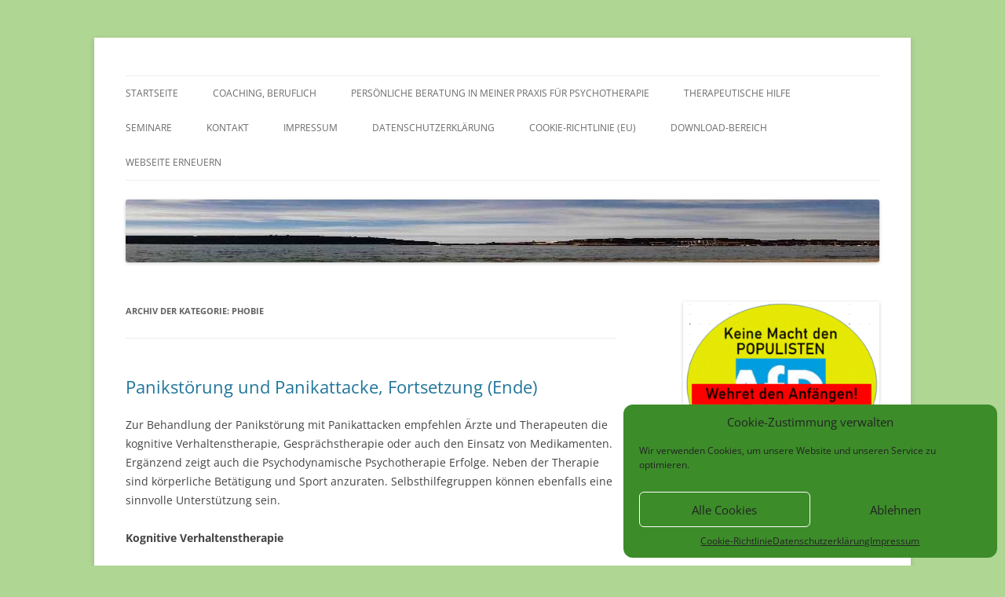

--- FILE ---
content_type: text/html; charset=UTF-8
request_url: http://blog.hphippler.de/category/phobie/
body_size: 84142
content:
<!DOCTYPE html>
<!--[if IE 7]>
<html class="ie ie7" lang="de">
<![endif]-->
<!--[if IE 8]>
<html class="ie ie8" lang="de">
<![endif]-->
<!--[if !(IE 7) & !(IE 8)]><!-->
<html lang="de">
<!--<![endif]-->
<head>
<meta charset="UTF-8" />
<meta name="viewport" content="width=device-width" />
<title>Phobie | Leben ohne Burnout</title>
<link rel="profile" href="http://gmpg.org/xfn/11" />
<link rel="pingback" href="http://blog.hphippler.de/xmlrpc.php" />
<!--[if lt IE 9]>
<script src="http://blog.hphippler.de/wp-content/themes/twentytwelve/js/html5.js" type="text/javascript"></script>
<![endif]-->
<meta name='robots' content='max-image-preview:large' />


<link rel="alternate" type="application/rss+xml" title="Leben ohne Burnout &raquo; Feed" href="http://blog.hphippler.de/feed/" />
<link rel="alternate" type="application/rss+xml" title="Leben ohne Burnout &raquo; Kommentar-Feed" href="http://blog.hphippler.de/comments/feed/" />
<link rel="alternate" type="application/rss+xml" title="Leben ohne Burnout &raquo; Phobie Kategorie-Feed" href="http://blog.hphippler.de/category/phobie/feed/" />
<style id='wp-img-auto-sizes-contain-inline-css' type='text/css'>
img:is([sizes=auto i],[sizes^="auto," i]){contain-intrinsic-size:3000px 1500px}
/*# sourceURL=wp-img-auto-sizes-contain-inline-css */
</style>
<link rel='stylesheet' id='wp-block-library-css' href='http://blog.hphippler.de/wp-includes/css/dist/block-library/style.min.css?ver=6.9' type='text/css' media='all' />
<style id='wp-block-gallery-inline-css' type='text/css'>
.blocks-gallery-grid:not(.has-nested-images),.wp-block-gallery:not(.has-nested-images){display:flex;flex-wrap:wrap;list-style-type:none;margin:0;padding:0}.blocks-gallery-grid:not(.has-nested-images) .blocks-gallery-image,.blocks-gallery-grid:not(.has-nested-images) .blocks-gallery-item,.wp-block-gallery:not(.has-nested-images) .blocks-gallery-image,.wp-block-gallery:not(.has-nested-images) .blocks-gallery-item{display:flex;flex-direction:column;flex-grow:1;justify-content:center;margin:0 1em 1em 0;position:relative;width:calc(50% - 1em)}.blocks-gallery-grid:not(.has-nested-images) .blocks-gallery-image:nth-of-type(2n),.blocks-gallery-grid:not(.has-nested-images) .blocks-gallery-item:nth-of-type(2n),.wp-block-gallery:not(.has-nested-images) .blocks-gallery-image:nth-of-type(2n),.wp-block-gallery:not(.has-nested-images) .blocks-gallery-item:nth-of-type(2n){margin-right:0}.blocks-gallery-grid:not(.has-nested-images) .blocks-gallery-image figure,.blocks-gallery-grid:not(.has-nested-images) .blocks-gallery-item figure,.wp-block-gallery:not(.has-nested-images) .blocks-gallery-image figure,.wp-block-gallery:not(.has-nested-images) .blocks-gallery-item figure{align-items:flex-end;display:flex;height:100%;justify-content:flex-start;margin:0}.blocks-gallery-grid:not(.has-nested-images) .blocks-gallery-image img,.blocks-gallery-grid:not(.has-nested-images) .blocks-gallery-item img,.wp-block-gallery:not(.has-nested-images) .blocks-gallery-image img,.wp-block-gallery:not(.has-nested-images) .blocks-gallery-item img{display:block;height:auto;max-width:100%;width:auto}.blocks-gallery-grid:not(.has-nested-images) .blocks-gallery-image figcaption,.blocks-gallery-grid:not(.has-nested-images) .blocks-gallery-item figcaption,.wp-block-gallery:not(.has-nested-images) .blocks-gallery-image figcaption,.wp-block-gallery:not(.has-nested-images) .blocks-gallery-item figcaption{background:linear-gradient(0deg,#000000b3,#0000004d 70%,#0000);bottom:0;box-sizing:border-box;color:#fff;font-size:.8em;margin:0;max-height:100%;overflow:auto;padding:3em .77em .7em;position:absolute;text-align:center;width:100%;z-index:2}.blocks-gallery-grid:not(.has-nested-images) .blocks-gallery-image figcaption img,.blocks-gallery-grid:not(.has-nested-images) .blocks-gallery-item figcaption img,.wp-block-gallery:not(.has-nested-images) .blocks-gallery-image figcaption img,.wp-block-gallery:not(.has-nested-images) .blocks-gallery-item figcaption img{display:inline}.blocks-gallery-grid:not(.has-nested-images) figcaption,.wp-block-gallery:not(.has-nested-images) figcaption{flex-grow:1}.blocks-gallery-grid:not(.has-nested-images).is-cropped .blocks-gallery-image a,.blocks-gallery-grid:not(.has-nested-images).is-cropped .blocks-gallery-image img,.blocks-gallery-grid:not(.has-nested-images).is-cropped .blocks-gallery-item a,.blocks-gallery-grid:not(.has-nested-images).is-cropped .blocks-gallery-item img,.wp-block-gallery:not(.has-nested-images).is-cropped .blocks-gallery-image a,.wp-block-gallery:not(.has-nested-images).is-cropped .blocks-gallery-image img,.wp-block-gallery:not(.has-nested-images).is-cropped .blocks-gallery-item a,.wp-block-gallery:not(.has-nested-images).is-cropped .blocks-gallery-item img{flex:1;height:100%;object-fit:cover;width:100%}.blocks-gallery-grid:not(.has-nested-images).columns-1 .blocks-gallery-image,.blocks-gallery-grid:not(.has-nested-images).columns-1 .blocks-gallery-item,.wp-block-gallery:not(.has-nested-images).columns-1 .blocks-gallery-image,.wp-block-gallery:not(.has-nested-images).columns-1 .blocks-gallery-item{margin-right:0;width:100%}@media (min-width:600px){.blocks-gallery-grid:not(.has-nested-images).columns-3 .blocks-gallery-image,.blocks-gallery-grid:not(.has-nested-images).columns-3 .blocks-gallery-item,.wp-block-gallery:not(.has-nested-images).columns-3 .blocks-gallery-image,.wp-block-gallery:not(.has-nested-images).columns-3 .blocks-gallery-item{margin-right:1em;width:calc(33.33333% - .66667em)}.blocks-gallery-grid:not(.has-nested-images).columns-4 .blocks-gallery-image,.blocks-gallery-grid:not(.has-nested-images).columns-4 .blocks-gallery-item,.wp-block-gallery:not(.has-nested-images).columns-4 .blocks-gallery-image,.wp-block-gallery:not(.has-nested-images).columns-4 .blocks-gallery-item{margin-right:1em;width:calc(25% - .75em)}.blocks-gallery-grid:not(.has-nested-images).columns-5 .blocks-gallery-image,.blocks-gallery-grid:not(.has-nested-images).columns-5 .blocks-gallery-item,.wp-block-gallery:not(.has-nested-images).columns-5 .blocks-gallery-image,.wp-block-gallery:not(.has-nested-images).columns-5 .blocks-gallery-item{margin-right:1em;width:calc(20% - .8em)}.blocks-gallery-grid:not(.has-nested-images).columns-6 .blocks-gallery-image,.blocks-gallery-grid:not(.has-nested-images).columns-6 .blocks-gallery-item,.wp-block-gallery:not(.has-nested-images).columns-6 .blocks-gallery-image,.wp-block-gallery:not(.has-nested-images).columns-6 .blocks-gallery-item{margin-right:1em;width:calc(16.66667% - .83333em)}.blocks-gallery-grid:not(.has-nested-images).columns-7 .blocks-gallery-image,.blocks-gallery-grid:not(.has-nested-images).columns-7 .blocks-gallery-item,.wp-block-gallery:not(.has-nested-images).columns-7 .blocks-gallery-image,.wp-block-gallery:not(.has-nested-images).columns-7 .blocks-gallery-item{margin-right:1em;width:calc(14.28571% - .85714em)}.blocks-gallery-grid:not(.has-nested-images).columns-8 .blocks-gallery-image,.blocks-gallery-grid:not(.has-nested-images).columns-8 .blocks-gallery-item,.wp-block-gallery:not(.has-nested-images).columns-8 .blocks-gallery-image,.wp-block-gallery:not(.has-nested-images).columns-8 .blocks-gallery-item{margin-right:1em;width:calc(12.5% - .875em)}.blocks-gallery-grid:not(.has-nested-images).columns-1 .blocks-gallery-image:nth-of-type(1n),.blocks-gallery-grid:not(.has-nested-images).columns-1 .blocks-gallery-item:nth-of-type(1n),.blocks-gallery-grid:not(.has-nested-images).columns-2 .blocks-gallery-image:nth-of-type(2n),.blocks-gallery-grid:not(.has-nested-images).columns-2 .blocks-gallery-item:nth-of-type(2n),.blocks-gallery-grid:not(.has-nested-images).columns-3 .blocks-gallery-image:nth-of-type(3n),.blocks-gallery-grid:not(.has-nested-images).columns-3 .blocks-gallery-item:nth-of-type(3n),.blocks-gallery-grid:not(.has-nested-images).columns-4 .blocks-gallery-image:nth-of-type(4n),.blocks-gallery-grid:not(.has-nested-images).columns-4 .blocks-gallery-item:nth-of-type(4n),.blocks-gallery-grid:not(.has-nested-images).columns-5 .blocks-gallery-image:nth-of-type(5n),.blocks-gallery-grid:not(.has-nested-images).columns-5 .blocks-gallery-item:nth-of-type(5n),.blocks-gallery-grid:not(.has-nested-images).columns-6 .blocks-gallery-image:nth-of-type(6n),.blocks-gallery-grid:not(.has-nested-images).columns-6 .blocks-gallery-item:nth-of-type(6n),.blocks-gallery-grid:not(.has-nested-images).columns-7 .blocks-gallery-image:nth-of-type(7n),.blocks-gallery-grid:not(.has-nested-images).columns-7 .blocks-gallery-item:nth-of-type(7n),.blocks-gallery-grid:not(.has-nested-images).columns-8 .blocks-gallery-image:nth-of-type(8n),.blocks-gallery-grid:not(.has-nested-images).columns-8 .blocks-gallery-item:nth-of-type(8n),.wp-block-gallery:not(.has-nested-images).columns-1 .blocks-gallery-image:nth-of-type(1n),.wp-block-gallery:not(.has-nested-images).columns-1 .blocks-gallery-item:nth-of-type(1n),.wp-block-gallery:not(.has-nested-images).columns-2 .blocks-gallery-image:nth-of-type(2n),.wp-block-gallery:not(.has-nested-images).columns-2 .blocks-gallery-item:nth-of-type(2n),.wp-block-gallery:not(.has-nested-images).columns-3 .blocks-gallery-image:nth-of-type(3n),.wp-block-gallery:not(.has-nested-images).columns-3 .blocks-gallery-item:nth-of-type(3n),.wp-block-gallery:not(.has-nested-images).columns-4 .blocks-gallery-image:nth-of-type(4n),.wp-block-gallery:not(.has-nested-images).columns-4 .blocks-gallery-item:nth-of-type(4n),.wp-block-gallery:not(.has-nested-images).columns-5 .blocks-gallery-image:nth-of-type(5n),.wp-block-gallery:not(.has-nested-images).columns-5 .blocks-gallery-item:nth-of-type(5n),.wp-block-gallery:not(.has-nested-images).columns-6 .blocks-gallery-image:nth-of-type(6n),.wp-block-gallery:not(.has-nested-images).columns-6 .blocks-gallery-item:nth-of-type(6n),.wp-block-gallery:not(.has-nested-images).columns-7 .blocks-gallery-image:nth-of-type(7n),.wp-block-gallery:not(.has-nested-images).columns-7 .blocks-gallery-item:nth-of-type(7n),.wp-block-gallery:not(.has-nested-images).columns-8 .blocks-gallery-image:nth-of-type(8n),.wp-block-gallery:not(.has-nested-images).columns-8 .blocks-gallery-item:nth-of-type(8n){margin-right:0}}.blocks-gallery-grid:not(.has-nested-images) .blocks-gallery-image:last-child,.blocks-gallery-grid:not(.has-nested-images) .blocks-gallery-item:last-child,.wp-block-gallery:not(.has-nested-images) .blocks-gallery-image:last-child,.wp-block-gallery:not(.has-nested-images) .blocks-gallery-item:last-child{margin-right:0}.blocks-gallery-grid:not(.has-nested-images).alignleft,.blocks-gallery-grid:not(.has-nested-images).alignright,.wp-block-gallery:not(.has-nested-images).alignleft,.wp-block-gallery:not(.has-nested-images).alignright{max-width:420px;width:100%}.blocks-gallery-grid:not(.has-nested-images).aligncenter .blocks-gallery-item figure,.wp-block-gallery:not(.has-nested-images).aligncenter .blocks-gallery-item figure{justify-content:center}.wp-block-gallery:not(.is-cropped) .blocks-gallery-item{align-self:flex-start}figure.wp-block-gallery.has-nested-images{align-items:normal}.wp-block-gallery.has-nested-images figure.wp-block-image:not(#individual-image){margin:0;width:calc(50% - var(--wp--style--unstable-gallery-gap, 16px)/2)}.wp-block-gallery.has-nested-images figure.wp-block-image{box-sizing:border-box;display:flex;flex-direction:column;flex-grow:1;justify-content:center;max-width:100%;position:relative}.wp-block-gallery.has-nested-images figure.wp-block-image>a,.wp-block-gallery.has-nested-images figure.wp-block-image>div{flex-direction:column;flex-grow:1;margin:0}.wp-block-gallery.has-nested-images figure.wp-block-image img{display:block;height:auto;max-width:100%!important;width:auto}.wp-block-gallery.has-nested-images figure.wp-block-image figcaption,.wp-block-gallery.has-nested-images figure.wp-block-image:has(figcaption):before{bottom:0;left:0;max-height:100%;position:absolute;right:0}.wp-block-gallery.has-nested-images figure.wp-block-image:has(figcaption):before{backdrop-filter:blur(3px);content:"";height:100%;-webkit-mask-image:linear-gradient(0deg,#000 20%,#0000);mask-image:linear-gradient(0deg,#000 20%,#0000);max-height:40%;pointer-events:none}.wp-block-gallery.has-nested-images figure.wp-block-image figcaption{box-sizing:border-box;color:#fff;font-size:13px;margin:0;overflow:auto;padding:1em;text-align:center;text-shadow:0 0 1.5px #000}.wp-block-gallery.has-nested-images figure.wp-block-image figcaption::-webkit-scrollbar{height:12px;width:12px}.wp-block-gallery.has-nested-images figure.wp-block-image figcaption::-webkit-scrollbar-track{background-color:initial}.wp-block-gallery.has-nested-images figure.wp-block-image figcaption::-webkit-scrollbar-thumb{background-clip:padding-box;background-color:initial;border:3px solid #0000;border-radius:8px}.wp-block-gallery.has-nested-images figure.wp-block-image figcaption:focus-within::-webkit-scrollbar-thumb,.wp-block-gallery.has-nested-images figure.wp-block-image figcaption:focus::-webkit-scrollbar-thumb,.wp-block-gallery.has-nested-images figure.wp-block-image figcaption:hover::-webkit-scrollbar-thumb{background-color:#fffc}.wp-block-gallery.has-nested-images figure.wp-block-image figcaption{scrollbar-color:#0000 #0000;scrollbar-gutter:stable both-edges;scrollbar-width:thin}.wp-block-gallery.has-nested-images figure.wp-block-image figcaption:focus,.wp-block-gallery.has-nested-images figure.wp-block-image figcaption:focus-within,.wp-block-gallery.has-nested-images figure.wp-block-image figcaption:hover{scrollbar-color:#fffc #0000}.wp-block-gallery.has-nested-images figure.wp-block-image figcaption{will-change:transform}@media (hover:none){.wp-block-gallery.has-nested-images figure.wp-block-image figcaption{scrollbar-color:#fffc #0000}}.wp-block-gallery.has-nested-images figure.wp-block-image figcaption{background:linear-gradient(0deg,#0006,#0000)}.wp-block-gallery.has-nested-images figure.wp-block-image figcaption img{display:inline}.wp-block-gallery.has-nested-images figure.wp-block-image figcaption a{color:inherit}.wp-block-gallery.has-nested-images figure.wp-block-image.has-custom-border img{box-sizing:border-box}.wp-block-gallery.has-nested-images figure.wp-block-image.has-custom-border>a,.wp-block-gallery.has-nested-images figure.wp-block-image.has-custom-border>div,.wp-block-gallery.has-nested-images figure.wp-block-image.is-style-rounded>a,.wp-block-gallery.has-nested-images figure.wp-block-image.is-style-rounded>div{flex:1 1 auto}.wp-block-gallery.has-nested-images figure.wp-block-image.has-custom-border figcaption,.wp-block-gallery.has-nested-images figure.wp-block-image.is-style-rounded figcaption{background:none;color:inherit;flex:initial;margin:0;padding:10px 10px 9px;position:relative;text-shadow:none}.wp-block-gallery.has-nested-images figure.wp-block-image.has-custom-border:before,.wp-block-gallery.has-nested-images figure.wp-block-image.is-style-rounded:before{content:none}.wp-block-gallery.has-nested-images figcaption{flex-basis:100%;flex-grow:1;text-align:center}.wp-block-gallery.has-nested-images:not(.is-cropped) figure.wp-block-image:not(#individual-image){margin-bottom:auto;margin-top:0}.wp-block-gallery.has-nested-images.is-cropped figure.wp-block-image:not(#individual-image){align-self:inherit}.wp-block-gallery.has-nested-images.is-cropped figure.wp-block-image:not(#individual-image)>a,.wp-block-gallery.has-nested-images.is-cropped figure.wp-block-image:not(#individual-image)>div:not(.components-drop-zone){display:flex}.wp-block-gallery.has-nested-images.is-cropped figure.wp-block-image:not(#individual-image) a,.wp-block-gallery.has-nested-images.is-cropped figure.wp-block-image:not(#individual-image) img{flex:1 0 0%;height:100%;object-fit:cover;width:100%}.wp-block-gallery.has-nested-images.columns-1 figure.wp-block-image:not(#individual-image){width:100%}@media (min-width:600px){.wp-block-gallery.has-nested-images.columns-3 figure.wp-block-image:not(#individual-image){width:calc(33.33333% - var(--wp--style--unstable-gallery-gap, 16px)*.66667)}.wp-block-gallery.has-nested-images.columns-4 figure.wp-block-image:not(#individual-image){width:calc(25% - var(--wp--style--unstable-gallery-gap, 16px)*.75)}.wp-block-gallery.has-nested-images.columns-5 figure.wp-block-image:not(#individual-image){width:calc(20% - var(--wp--style--unstable-gallery-gap, 16px)*.8)}.wp-block-gallery.has-nested-images.columns-6 figure.wp-block-image:not(#individual-image){width:calc(16.66667% - var(--wp--style--unstable-gallery-gap, 16px)*.83333)}.wp-block-gallery.has-nested-images.columns-7 figure.wp-block-image:not(#individual-image){width:calc(14.28571% - var(--wp--style--unstable-gallery-gap, 16px)*.85714)}.wp-block-gallery.has-nested-images.columns-8 figure.wp-block-image:not(#individual-image){width:calc(12.5% - var(--wp--style--unstable-gallery-gap, 16px)*.875)}.wp-block-gallery.has-nested-images.columns-default figure.wp-block-image:not(#individual-image){width:calc(33.33% - var(--wp--style--unstable-gallery-gap, 16px)*.66667)}.wp-block-gallery.has-nested-images.columns-default figure.wp-block-image:not(#individual-image):first-child:nth-last-child(2),.wp-block-gallery.has-nested-images.columns-default figure.wp-block-image:not(#individual-image):first-child:nth-last-child(2)~figure.wp-block-image:not(#individual-image){width:calc(50% - var(--wp--style--unstable-gallery-gap, 16px)*.5)}.wp-block-gallery.has-nested-images.columns-default figure.wp-block-image:not(#individual-image):first-child:last-child{width:100%}}.wp-block-gallery.has-nested-images.alignleft,.wp-block-gallery.has-nested-images.alignright{max-width:420px;width:100%}.wp-block-gallery.has-nested-images.aligncenter{justify-content:center}
/*# sourceURL=http://blog.hphippler.de/wp-includes/blocks/gallery/style.min.css */
</style>
<style id='wp-block-image-inline-css' type='text/css'>
.wp-block-image>a,.wp-block-image>figure>a{display:inline-block}.wp-block-image img{box-sizing:border-box;height:auto;max-width:100%;vertical-align:bottom}@media not (prefers-reduced-motion){.wp-block-image img.hide{visibility:hidden}.wp-block-image img.show{animation:show-content-image .4s}}.wp-block-image[style*=border-radius] img,.wp-block-image[style*=border-radius]>a{border-radius:inherit}.wp-block-image.has-custom-border img{box-sizing:border-box}.wp-block-image.aligncenter{text-align:center}.wp-block-image.alignfull>a,.wp-block-image.alignwide>a{width:100%}.wp-block-image.alignfull img,.wp-block-image.alignwide img{height:auto;width:100%}.wp-block-image .aligncenter,.wp-block-image .alignleft,.wp-block-image .alignright,.wp-block-image.aligncenter,.wp-block-image.alignleft,.wp-block-image.alignright{display:table}.wp-block-image .aligncenter>figcaption,.wp-block-image .alignleft>figcaption,.wp-block-image .alignright>figcaption,.wp-block-image.aligncenter>figcaption,.wp-block-image.alignleft>figcaption,.wp-block-image.alignright>figcaption{caption-side:bottom;display:table-caption}.wp-block-image .alignleft{float:left;margin:.5em 1em .5em 0}.wp-block-image .alignright{float:right;margin:.5em 0 .5em 1em}.wp-block-image .aligncenter{margin-left:auto;margin-right:auto}.wp-block-image :where(figcaption){margin-bottom:1em;margin-top:.5em}.wp-block-image.is-style-circle-mask img{border-radius:9999px}@supports ((-webkit-mask-image:none) or (mask-image:none)) or (-webkit-mask-image:none){.wp-block-image.is-style-circle-mask img{border-radius:0;-webkit-mask-image:url('data:image/svg+xml;utf8,<svg viewBox="0 0 100 100" xmlns="http://www.w3.org/2000/svg"><circle cx="50" cy="50" r="50"/></svg>');mask-image:url('data:image/svg+xml;utf8,<svg viewBox="0 0 100 100" xmlns="http://www.w3.org/2000/svg"><circle cx="50" cy="50" r="50"/></svg>');mask-mode:alpha;-webkit-mask-position:center;mask-position:center;-webkit-mask-repeat:no-repeat;mask-repeat:no-repeat;-webkit-mask-size:contain;mask-size:contain}}:root :where(.wp-block-image.is-style-rounded img,.wp-block-image .is-style-rounded img){border-radius:9999px}.wp-block-image figure{margin:0}.wp-lightbox-container{display:flex;flex-direction:column;position:relative}.wp-lightbox-container img{cursor:zoom-in}.wp-lightbox-container img:hover+button{opacity:1}.wp-lightbox-container button{align-items:center;backdrop-filter:blur(16px) saturate(180%);background-color:#5a5a5a40;border:none;border-radius:4px;cursor:zoom-in;display:flex;height:20px;justify-content:center;opacity:0;padding:0;position:absolute;right:16px;text-align:center;top:16px;width:20px;z-index:100}@media not (prefers-reduced-motion){.wp-lightbox-container button{transition:opacity .2s ease}}.wp-lightbox-container button:focus-visible{outline:3px auto #5a5a5a40;outline:3px auto -webkit-focus-ring-color;outline-offset:3px}.wp-lightbox-container button:hover{cursor:pointer;opacity:1}.wp-lightbox-container button:focus{opacity:1}.wp-lightbox-container button:focus,.wp-lightbox-container button:hover,.wp-lightbox-container button:not(:hover):not(:active):not(.has-background){background-color:#5a5a5a40;border:none}.wp-lightbox-overlay{box-sizing:border-box;cursor:zoom-out;height:100vh;left:0;overflow:hidden;position:fixed;top:0;visibility:hidden;width:100%;z-index:100000}.wp-lightbox-overlay .close-button{align-items:center;cursor:pointer;display:flex;justify-content:center;min-height:40px;min-width:40px;padding:0;position:absolute;right:calc(env(safe-area-inset-right) + 16px);top:calc(env(safe-area-inset-top) + 16px);z-index:5000000}.wp-lightbox-overlay .close-button:focus,.wp-lightbox-overlay .close-button:hover,.wp-lightbox-overlay .close-button:not(:hover):not(:active):not(.has-background){background:none;border:none}.wp-lightbox-overlay .lightbox-image-container{height:var(--wp--lightbox-container-height);left:50%;overflow:hidden;position:absolute;top:50%;transform:translate(-50%,-50%);transform-origin:top left;width:var(--wp--lightbox-container-width);z-index:9999999999}.wp-lightbox-overlay .wp-block-image{align-items:center;box-sizing:border-box;display:flex;height:100%;justify-content:center;margin:0;position:relative;transform-origin:0 0;width:100%;z-index:3000000}.wp-lightbox-overlay .wp-block-image img{height:var(--wp--lightbox-image-height);min-height:var(--wp--lightbox-image-height);min-width:var(--wp--lightbox-image-width);width:var(--wp--lightbox-image-width)}.wp-lightbox-overlay .wp-block-image figcaption{display:none}.wp-lightbox-overlay button{background:none;border:none}.wp-lightbox-overlay .scrim{background-color:#fff;height:100%;opacity:.9;position:absolute;width:100%;z-index:2000000}.wp-lightbox-overlay.active{visibility:visible}@media not (prefers-reduced-motion){.wp-lightbox-overlay.active{animation:turn-on-visibility .25s both}.wp-lightbox-overlay.active img{animation:turn-on-visibility .35s both}.wp-lightbox-overlay.show-closing-animation:not(.active){animation:turn-off-visibility .35s both}.wp-lightbox-overlay.show-closing-animation:not(.active) img{animation:turn-off-visibility .25s both}.wp-lightbox-overlay.zoom.active{animation:none;opacity:1;visibility:visible}.wp-lightbox-overlay.zoom.active .lightbox-image-container{animation:lightbox-zoom-in .4s}.wp-lightbox-overlay.zoom.active .lightbox-image-container img{animation:none}.wp-lightbox-overlay.zoom.active .scrim{animation:turn-on-visibility .4s forwards}.wp-lightbox-overlay.zoom.show-closing-animation:not(.active){animation:none}.wp-lightbox-overlay.zoom.show-closing-animation:not(.active) .lightbox-image-container{animation:lightbox-zoom-out .4s}.wp-lightbox-overlay.zoom.show-closing-animation:not(.active) .lightbox-image-container img{animation:none}.wp-lightbox-overlay.zoom.show-closing-animation:not(.active) .scrim{animation:turn-off-visibility .4s forwards}}@keyframes show-content-image{0%{visibility:hidden}99%{visibility:hidden}to{visibility:visible}}@keyframes turn-on-visibility{0%{opacity:0}to{opacity:1}}@keyframes turn-off-visibility{0%{opacity:1;visibility:visible}99%{opacity:0;visibility:visible}to{opacity:0;visibility:hidden}}@keyframes lightbox-zoom-in{0%{transform:translate(calc((-100vw + var(--wp--lightbox-scrollbar-width))/2 + var(--wp--lightbox-initial-left-position)),calc(-50vh + var(--wp--lightbox-initial-top-position))) scale(var(--wp--lightbox-scale))}to{transform:translate(-50%,-50%) scale(1)}}@keyframes lightbox-zoom-out{0%{transform:translate(-50%,-50%) scale(1);visibility:visible}99%{visibility:visible}to{transform:translate(calc((-100vw + var(--wp--lightbox-scrollbar-width))/2 + var(--wp--lightbox-initial-left-position)),calc(-50vh + var(--wp--lightbox-initial-top-position))) scale(var(--wp--lightbox-scale));visibility:hidden}}
/*# sourceURL=http://blog.hphippler.de/wp-includes/blocks/image/style.min.css */
</style>
<style id='global-styles-inline-css' type='text/css'>
:root{--wp--preset--aspect-ratio--square: 1;--wp--preset--aspect-ratio--4-3: 4/3;--wp--preset--aspect-ratio--3-4: 3/4;--wp--preset--aspect-ratio--3-2: 3/2;--wp--preset--aspect-ratio--2-3: 2/3;--wp--preset--aspect-ratio--16-9: 16/9;--wp--preset--aspect-ratio--9-16: 9/16;--wp--preset--color--black: #000000;--wp--preset--color--cyan-bluish-gray: #abb8c3;--wp--preset--color--white: #ffffff;--wp--preset--color--pale-pink: #f78da7;--wp--preset--color--vivid-red: #cf2e2e;--wp--preset--color--luminous-vivid-orange: #ff6900;--wp--preset--color--luminous-vivid-amber: #fcb900;--wp--preset--color--light-green-cyan: #7bdcb5;--wp--preset--color--vivid-green-cyan: #00d084;--wp--preset--color--pale-cyan-blue: #8ed1fc;--wp--preset--color--vivid-cyan-blue: #0693e3;--wp--preset--color--vivid-purple: #9b51e0;--wp--preset--gradient--vivid-cyan-blue-to-vivid-purple: linear-gradient(135deg,rgb(6,147,227) 0%,rgb(155,81,224) 100%);--wp--preset--gradient--light-green-cyan-to-vivid-green-cyan: linear-gradient(135deg,rgb(122,220,180) 0%,rgb(0,208,130) 100%);--wp--preset--gradient--luminous-vivid-amber-to-luminous-vivid-orange: linear-gradient(135deg,rgb(252,185,0) 0%,rgb(255,105,0) 100%);--wp--preset--gradient--luminous-vivid-orange-to-vivid-red: linear-gradient(135deg,rgb(255,105,0) 0%,rgb(207,46,46) 100%);--wp--preset--gradient--very-light-gray-to-cyan-bluish-gray: linear-gradient(135deg,rgb(238,238,238) 0%,rgb(169,184,195) 100%);--wp--preset--gradient--cool-to-warm-spectrum: linear-gradient(135deg,rgb(74,234,220) 0%,rgb(151,120,209) 20%,rgb(207,42,186) 40%,rgb(238,44,130) 60%,rgb(251,105,98) 80%,rgb(254,248,76) 100%);--wp--preset--gradient--blush-light-purple: linear-gradient(135deg,rgb(255,206,236) 0%,rgb(152,150,240) 100%);--wp--preset--gradient--blush-bordeaux: linear-gradient(135deg,rgb(254,205,165) 0%,rgb(254,45,45) 50%,rgb(107,0,62) 100%);--wp--preset--gradient--luminous-dusk: linear-gradient(135deg,rgb(255,203,112) 0%,rgb(199,81,192) 50%,rgb(65,88,208) 100%);--wp--preset--gradient--pale-ocean: linear-gradient(135deg,rgb(255,245,203) 0%,rgb(182,227,212) 50%,rgb(51,167,181) 100%);--wp--preset--gradient--electric-grass: linear-gradient(135deg,rgb(202,248,128) 0%,rgb(113,206,126) 100%);--wp--preset--gradient--midnight: linear-gradient(135deg,rgb(2,3,129) 0%,rgb(40,116,252) 100%);--wp--preset--font-size--small: 13px;--wp--preset--font-size--medium: 20px;--wp--preset--font-size--large: 36px;--wp--preset--font-size--x-large: 42px;--wp--preset--spacing--20: 0.44rem;--wp--preset--spacing--30: 0.67rem;--wp--preset--spacing--40: 1rem;--wp--preset--spacing--50: 1.5rem;--wp--preset--spacing--60: 2.25rem;--wp--preset--spacing--70: 3.38rem;--wp--preset--spacing--80: 5.06rem;--wp--preset--shadow--natural: 6px 6px 9px rgba(0, 0, 0, 0.2);--wp--preset--shadow--deep: 12px 12px 50px rgba(0, 0, 0, 0.4);--wp--preset--shadow--sharp: 6px 6px 0px rgba(0, 0, 0, 0.2);--wp--preset--shadow--outlined: 6px 6px 0px -3px rgb(255, 255, 255), 6px 6px rgb(0, 0, 0);--wp--preset--shadow--crisp: 6px 6px 0px rgb(0, 0, 0);}:where(.is-layout-flex){gap: 0.5em;}:where(.is-layout-grid){gap: 0.5em;}body .is-layout-flex{display: flex;}.is-layout-flex{flex-wrap: wrap;align-items: center;}.is-layout-flex > :is(*, div){margin: 0;}body .is-layout-grid{display: grid;}.is-layout-grid > :is(*, div){margin: 0;}:where(.wp-block-columns.is-layout-flex){gap: 2em;}:where(.wp-block-columns.is-layout-grid){gap: 2em;}:where(.wp-block-post-template.is-layout-flex){gap: 1.25em;}:where(.wp-block-post-template.is-layout-grid){gap: 1.25em;}.has-black-color{color: var(--wp--preset--color--black) !important;}.has-cyan-bluish-gray-color{color: var(--wp--preset--color--cyan-bluish-gray) !important;}.has-white-color{color: var(--wp--preset--color--white) !important;}.has-pale-pink-color{color: var(--wp--preset--color--pale-pink) !important;}.has-vivid-red-color{color: var(--wp--preset--color--vivid-red) !important;}.has-luminous-vivid-orange-color{color: var(--wp--preset--color--luminous-vivid-orange) !important;}.has-luminous-vivid-amber-color{color: var(--wp--preset--color--luminous-vivid-amber) !important;}.has-light-green-cyan-color{color: var(--wp--preset--color--light-green-cyan) !important;}.has-vivid-green-cyan-color{color: var(--wp--preset--color--vivid-green-cyan) !important;}.has-pale-cyan-blue-color{color: var(--wp--preset--color--pale-cyan-blue) !important;}.has-vivid-cyan-blue-color{color: var(--wp--preset--color--vivid-cyan-blue) !important;}.has-vivid-purple-color{color: var(--wp--preset--color--vivid-purple) !important;}.has-black-background-color{background-color: var(--wp--preset--color--black) !important;}.has-cyan-bluish-gray-background-color{background-color: var(--wp--preset--color--cyan-bluish-gray) !important;}.has-white-background-color{background-color: var(--wp--preset--color--white) !important;}.has-pale-pink-background-color{background-color: var(--wp--preset--color--pale-pink) !important;}.has-vivid-red-background-color{background-color: var(--wp--preset--color--vivid-red) !important;}.has-luminous-vivid-orange-background-color{background-color: var(--wp--preset--color--luminous-vivid-orange) !important;}.has-luminous-vivid-amber-background-color{background-color: var(--wp--preset--color--luminous-vivid-amber) !important;}.has-light-green-cyan-background-color{background-color: var(--wp--preset--color--light-green-cyan) !important;}.has-vivid-green-cyan-background-color{background-color: var(--wp--preset--color--vivid-green-cyan) !important;}.has-pale-cyan-blue-background-color{background-color: var(--wp--preset--color--pale-cyan-blue) !important;}.has-vivid-cyan-blue-background-color{background-color: var(--wp--preset--color--vivid-cyan-blue) !important;}.has-vivid-purple-background-color{background-color: var(--wp--preset--color--vivid-purple) !important;}.has-black-border-color{border-color: var(--wp--preset--color--black) !important;}.has-cyan-bluish-gray-border-color{border-color: var(--wp--preset--color--cyan-bluish-gray) !important;}.has-white-border-color{border-color: var(--wp--preset--color--white) !important;}.has-pale-pink-border-color{border-color: var(--wp--preset--color--pale-pink) !important;}.has-vivid-red-border-color{border-color: var(--wp--preset--color--vivid-red) !important;}.has-luminous-vivid-orange-border-color{border-color: var(--wp--preset--color--luminous-vivid-orange) !important;}.has-luminous-vivid-amber-border-color{border-color: var(--wp--preset--color--luminous-vivid-amber) !important;}.has-light-green-cyan-border-color{border-color: var(--wp--preset--color--light-green-cyan) !important;}.has-vivid-green-cyan-border-color{border-color: var(--wp--preset--color--vivid-green-cyan) !important;}.has-pale-cyan-blue-border-color{border-color: var(--wp--preset--color--pale-cyan-blue) !important;}.has-vivid-cyan-blue-border-color{border-color: var(--wp--preset--color--vivid-cyan-blue) !important;}.has-vivid-purple-border-color{border-color: var(--wp--preset--color--vivid-purple) !important;}.has-vivid-cyan-blue-to-vivid-purple-gradient-background{background: var(--wp--preset--gradient--vivid-cyan-blue-to-vivid-purple) !important;}.has-light-green-cyan-to-vivid-green-cyan-gradient-background{background: var(--wp--preset--gradient--light-green-cyan-to-vivid-green-cyan) !important;}.has-luminous-vivid-amber-to-luminous-vivid-orange-gradient-background{background: var(--wp--preset--gradient--luminous-vivid-amber-to-luminous-vivid-orange) !important;}.has-luminous-vivid-orange-to-vivid-red-gradient-background{background: var(--wp--preset--gradient--luminous-vivid-orange-to-vivid-red) !important;}.has-very-light-gray-to-cyan-bluish-gray-gradient-background{background: var(--wp--preset--gradient--very-light-gray-to-cyan-bluish-gray) !important;}.has-cool-to-warm-spectrum-gradient-background{background: var(--wp--preset--gradient--cool-to-warm-spectrum) !important;}.has-blush-light-purple-gradient-background{background: var(--wp--preset--gradient--blush-light-purple) !important;}.has-blush-bordeaux-gradient-background{background: var(--wp--preset--gradient--blush-bordeaux) !important;}.has-luminous-dusk-gradient-background{background: var(--wp--preset--gradient--luminous-dusk) !important;}.has-pale-ocean-gradient-background{background: var(--wp--preset--gradient--pale-ocean) !important;}.has-electric-grass-gradient-background{background: var(--wp--preset--gradient--electric-grass) !important;}.has-midnight-gradient-background{background: var(--wp--preset--gradient--midnight) !important;}.has-small-font-size{font-size: var(--wp--preset--font-size--small) !important;}.has-medium-font-size{font-size: var(--wp--preset--font-size--medium) !important;}.has-large-font-size{font-size: var(--wp--preset--font-size--large) !important;}.has-x-large-font-size{font-size: var(--wp--preset--font-size--x-large) !important;}
/*# sourceURL=global-styles-inline-css */
</style>
<style id='core-block-supports-inline-css' type='text/css'>
.wp-block-gallery.wp-block-gallery-1{--wp--style--unstable-gallery-gap:var( --wp--style--gallery-gap-default, var( --gallery-block--gutter-size, var( --wp--style--block-gap, 0.5em ) ) );gap:var( --wp--style--gallery-gap-default, var( --gallery-block--gutter-size, var( --wp--style--block-gap, 0.5em ) ) );}
/*# sourceURL=core-block-supports-inline-css */
</style>

<style id='classic-theme-styles-inline-css' type='text/css'>
/*! This file is auto-generated */
.wp-block-button__link{color:#fff;background-color:#32373c;border-radius:9999px;box-shadow:none;text-decoration:none;padding:calc(.667em + 2px) calc(1.333em + 2px);font-size:1.125em}.wp-block-file__button{background:#32373c;color:#fff;text-decoration:none}
/*# sourceURL=/wp-includes/css/classic-themes.min.css */
</style>
<link rel='stylesheet' id='cmplz-general-css' href='http://blog.hphippler.de/wp-content/plugins/complianz-gdpr/assets/css/cookieblocker.min.css?ver=1764778373' type='text/css' media='all' />
<link rel='stylesheet' id='twentytwelve-fonts-css' href='//blog.hphippler.de/wp-content/uploads/omgf/twentytwelve-fonts/twentytwelve-fonts.css?ver=1670675260' type='text/css' media='all' />
<link rel='stylesheet' id='twentytwelve-style-css' href='http://blog.hphippler.de/wp-content/themes/twentytwelve/style.css?ver=6.9' type='text/css' media='all' />
<script type="text/javascript" src="http://blog.hphippler.de/wp-includes/js/jquery/jquery.min.js?ver=3.7.1" id="jquery-core-js"></script>
<script type="text/javascript" src="http://blog.hphippler.de/wp-includes/js/jquery/jquery-migrate.min.js?ver=3.4.1" id="jquery-migrate-js"></script>
<link rel="https://api.w.org/" href="http://blog.hphippler.de/wp-json/" /><link rel="alternate" title="JSON" type="application/json" href="http://blog.hphippler.de/wp-json/wp/v2/categories/64" /><link rel="EditURI" type="application/rsd+xml" title="RSD" href="http://blog.hphippler.de/xmlrpc.php?rsd" />
<meta name="generator" content="WordPress 6.9" />
			<style>.cmplz-hidden {
					display: none !important;
				}</style><meta name="generator" content="Elementor 3.33.2; features: additional_custom_breakpoints; settings: css_print_method-external, google_font-enabled, font_display-auto">
			<style>
				.e-con.e-parent:nth-of-type(n+4):not(.e-lazyloaded):not(.e-no-lazyload),
				.e-con.e-parent:nth-of-type(n+4):not(.e-lazyloaded):not(.e-no-lazyload) * {
					background-image: none !important;
				}
				@media screen and (max-height: 1024px) {
					.e-con.e-parent:nth-of-type(n+3):not(.e-lazyloaded):not(.e-no-lazyload),
					.e-con.e-parent:nth-of-type(n+3):not(.e-lazyloaded):not(.e-no-lazyload) * {
						background-image: none !important;
					}
				}
				@media screen and (max-height: 640px) {
					.e-con.e-parent:nth-of-type(n+2):not(.e-lazyloaded):not(.e-no-lazyload),
					.e-con.e-parent:nth-of-type(n+2):not(.e-lazyloaded):not(.e-no-lazyload) * {
						background-image: none !important;
					}
				}
			</style>
				<style type="text/css" id="twentytwelve-header-css">
			.site-title,
		.site-description {
			position: absolute;
			clip: rect(1px 1px 1px 1px); /* IE7 */
			clip: rect(1px, 1px, 1px, 1px);
		}
		</style>
	<style type="text/css" id="custom-background-css">
body.custom-background { background-color: #afd693; }
</style>
	<link rel="icon" href="http://blog.hphippler.de/wp-content/uploads/2018/12/cropped-Foto-HPHipplerFlyer-32x32.jpg" sizes="32x32" />
<link rel="icon" href="http://blog.hphippler.de/wp-content/uploads/2018/12/cropped-Foto-HPHipplerFlyer-192x192.jpg" sizes="192x192" />
<link rel="apple-touch-icon" href="http://blog.hphippler.de/wp-content/uploads/2018/12/cropped-Foto-HPHipplerFlyer-180x180.jpg" />
<meta name="msapplication-TileImage" content="http://blog.hphippler.de/wp-content/uploads/2018/12/cropped-Foto-HPHipplerFlyer-270x270.jpg" />
</head>

<body data-cmplz=1 class="archive category category-phobie category-64 custom-background wp-theme-twentytwelve custom-font-enabled single-author elementor-default elementor-kit-1456">
<div id="page" class="hfeed site">
	<header id="masthead" class="site-header" role="banner">
		<hgroup>
			<h1 class="site-title"><a href="http://blog.hphippler.de/" title="Leben ohne Burnout" rel="home">Leben ohne Burnout</a></h1>
			<h2 class="site-description">Schlafstörungen, Antriebsstörungen, Freudlosigkeit und Schwermut sind deutliche Warnzeichen. Die Blog-Beiträge geben Hinweise auf die verschiedenen Auswirkungen und Ursachen von physischer und psychischer Erschöpfung. Burnout  ist keine neu entdeckte Erkrankung. Aber  besser denn je kann heute den Betroffenen geholfen werden, ein glückliches und selbstzufriedenes Leben zu führen.</h2>
		</hgroup>

		<nav id="site-navigation" class="main-navigation" role="navigation">
			<button class="menu-toggle">Menü</button>
			<a class="assistive-text" href="#content" title="Springe zum Inhalt">Springe zum Inhalt</a>
			<div class="menu-menue-1-container"><ul id="menu-menue-1" class="nav-menu"><li id="menu-item-151" class="menu-item menu-item-type-custom menu-item-object-custom menu-item-home menu-item-151"><a href="http://blog.hphippler.de/">Startseite</a></li>
<li id="menu-item-648" class="menu-item menu-item-type-post_type menu-item-object-page menu-item-648"><a href="http://blog.hphippler.de/coaching-beruflich/">Coaching, beruflich</a></li>
<li id="menu-item-644" class="menu-item menu-item-type-post_type menu-item-object-page menu-item-644"><a href="http://blog.hphippler.de/persoenliche-beratung/">Persönliche Beratung in meiner Praxis für Psychotherapie</a></li>
<li id="menu-item-394" class="menu-item menu-item-type-post_type menu-item-object-page menu-item-has-children menu-item-394"><a href="http://blog.hphippler.de/psychotherapeutische-hilfe/">Therapeutische Hilfe</a>
<ul class="sub-menu">
	<li id="menu-item-749" class="menu-item menu-item-type-post_type menu-item-object-page menu-item-749"><a href="http://blog.hphippler.de/kein-heilversprechen/">Kein Ersatz für ärztliche Beratung</a></li>
</ul>
</li>
<li id="menu-item-551" class="menu-item menu-item-type-post_type menu-item-object-page menu-item-has-children menu-item-551"><a href="http://blog.hphippler.de/seminare/">Seminare</a>
<ul class="sub-menu">
	<li id="menu-item-589" class="menu-item menu-item-type-post_type menu-item-object-page menu-item-589"><a href="http://blog.hphippler.de/seminarpsycho-somatische-belastungen-im-mittleren-und-oberen-managements-ansteigend/">für <i>Manager!</i></a></li>
	<li id="menu-item-590" class="menu-item menu-item-type-post_type menu-item-object-page menu-item-590"><a href="http://blog.hphippler.de/seminarniedriges-einkommen-geringe-gesellschaftliche-anerkennung-uebermaessige-belastung-im-beruf-sind-wegbereiter-fuer-burnout-und-moeglicherweise-schlimmeres/">Für <i>Helfende!</i></a></li>
</ul>
</li>
<li id="menu-item-153" class="menu-item menu-item-type-post_type menu-item-object-page menu-item-has-children menu-item-153"><a href="http://blog.hphippler.de/termine/">Kontakt</a>
<ul class="sub-menu">
	<li id="menu-item-154" class="menu-item menu-item-type-post_type menu-item-object-page menu-item-154"><a href="http://blog.hphippler.de/ueber-den-blog-autor/">Blog-Betreiber</a></li>
	<li id="menu-item-480" class="menu-item menu-item-type-post_type menu-item-object-page menu-item-480"><a href="http://blog.hphippler.de/anti-sekten-erklaerung/">Anti-Sekten-Erklärung</a></li>
	<li id="menu-item-429" class="menu-item menu-item-type-post_type menu-item-object-page menu-item-429"><a href="http://blog.hphippler.de/agb-fuer-seminare/">Allgemeine Geschäftsbedingungen für Seminar-Angebote</a></li>
</ul>
</li>
<li id="menu-item-155" class="menu-item menu-item-type-post_type menu-item-object-page menu-item-has-children menu-item-155"><a href="http://blog.hphippler.de/impressum1/">Impressum</a>
<ul class="sub-menu">
	<li id="menu-item-521" class="menu-item menu-item-type-post_type menu-item-object-page menu-item-521"><a href="http://blog.hphippler.de/abmahnung/">Abmahnung</a></li>
</ul>
</li>
<li id="menu-item-468" class="menu-item menu-item-type-post_type menu-item-object-page menu-item-privacy-policy menu-item-468"><a rel="privacy-policy" href="http://blog.hphippler.de/datenschutz/">Datenschutzerklärung</a></li>
<li id="menu-item-1316" class="menu-item menu-item-type-post_type menu-item-object-page menu-item-1316"><a href="http://blog.hphippler.de/cookie-richtlinie-eu/">Cookie-Richtlinie (EU)</a></li>
<li id="menu-item-943" class="menu-item menu-item-type-post_type menu-item-object-page menu-item-943"><a href="http://blog.hphippler.de/download-bereich/">Download-Bereich</a></li>
<li id="menu-item-1528" class="menu-item menu-item-type-post_type menu-item-object-page menu-item-1528"><a href="http://blog.hphippler.de/webseiteneu/">Webseite erneuern</a></li>
</ul></div>		</nav><!-- #site-navigation -->

				<a href="http://blog.hphippler.de/"><img fetchpriority="high" src="http://blog.hphippler.de/wp-content/uploads/2014/04/cropped-colonia-small.jpg" class="header-image" width="960" height="80" alt="Leben ohne Burnout" /></a>
			</header><!-- #masthead -->

	<div id="main" class="wrapper">
	<section id="primary" class="site-content">
		<div id="content" role="main">

					<header class="archive-header">
				<h1 class="archive-title">Archiv der Kategorie: <span>Phobie</span></h1>

						</header><!-- .archive-header -->

			
	<article id="post-434" class="post-434 post type-post status-publish format-standard hentry category-angst-und-panik category-krampfanfall category-phobie category-psychische-stoerungen category-psychotherapie">
				<header class="entry-header">
			
						<h1 class="entry-title">
				<a href="http://blog.hphippler.de/panikstoerung-und-panikattacke-fortsetzung-ende/" rel="bookmark">Panikstörung und Panikattacke, Fortsetzung (Ende)</a>
			</h1>
								</header><!-- .entry-header -->

				<div class="entry-content">
			<p>Zur Behandlung der Panikstörung mit Panikattacken empfehlen Ärzte und Therapeuten die kognitive Verhaltenstherapie, Gesprächstherapie oder auch den Einsatz von Medikamenten. Ergänzend zeigt auch die Psychodynamische Psychotherapie Erfolge. Neben der Therapie sind körperliche Betätigung und Sport anzuraten. Selbsthilfegruppen können ebenfalls eine sinnvolle Unterstützung sein.</p>
<p><strong>Kognitive Verhaltenstherapie</strong></p>
<p>Der erste Schritt einer Therapie gegen Panikattacken ist in der Regel die ausführliche Aufklärung des Patienten über die psychische Störung (Psychoedukation). Der Betroffene wird mit den typischen Merkmalen der Panikstörung vertraut gemacht. Bereits das Wissen, dass viele Menschen unter denselben Beschwerden leiden und die körperlichen Symptome zur Störung dazugehören, nimmt bereits etwas Angst vor dem Unbekannten.</p>
<p>Nach hinreichender Stabilisierung und bei entsprechendem Vertrauen in den Therapeuten oder die Therapeutin kann in einem nächsten Schritt der Patient, die Patienten willentlich eine Panikattacke hervorrufen. Der Patient wird zum Beispiel dazu aufgefordert, schnell und tief zu atmen oder sich im Kreis zu drehen, um Schwindel zu erzeugen. Es scheint vielleicht paradox, die gefürchtete Situation absichtlich herbeizuführen. Diese Intervention enthält jedoch zwei wichtige Aspekte. Zum einen hat der Patient zum ersten Mal die Kontrolle darüber, wann die Panikattacke einsetzt. Zum anderen erfährt er, dass die körperlichen Symptome nicht etwa durch einen Herzinfarkt verursacht werden, sondern alleine durch die Atmung ausgelöst werden können.</p>
<p>Im weiteren Verlauf der Panikstörungs-Behandlung soll sich der Patient dann immer wieder seinen Ängsten stellen. Nach und nach nimmt dann die Angst ab und Panikattacken treten nicht mehr auf. Betroffene, die zusätzlich unter Agoraphobie leiden und daher öffentliche Orte meiden, sollen sich zum Zwecke der Konfrontationstherapie eben an solche Orte (in Begleitung und später ohne) begeben.</p>
<p>Das Gleiche gilt für Panikattacken beim Autofahren, die die Patienten in der Mobilität einschränken. Auch diese Angst kann besiegt werden, wenn es die Patienten schaffen, wieder in ein Auto zu steigen und loszufahren. Manche Kliniken kooperieren dafür sogar mit Fahrschulen.</p>
<p>Zur Rückfallprophylaxe bereitet der Therapeut den Patienten auf mögliche Panikattacken vor. Kehren starke Angstsymptome zurück, weiß der Betroffene, wie er damit umgehen und die Panikattacken bekämpfen kann.</p>
<p><strong>Gesprächstherapie und psychodynamische Psychotherapie</strong></p>
<p>In der „Panikfokussierten Psychodynamischen Psychotherapie“ erkundet der Therapeut, welche Konflikte hinter der Panikstörung liegen und welche Bedeutung den Panikattacken zukommt. Eine Panikattacke kann zum Beispiel Ausdruck unterdrückter Gefühle sein, die nur durch die Angstanfälle zutage treten. Im Gespräch mit dem Therapeuten bekommt der Patient Zugang zu seinen unterbewussten Gefühlen. Die Panikattacken werden weniger, wenn der Patient erkennt, dass ungelöste Konflikte die eigentliche Ursache seiner Ängste sind.</p>
<p>Viele Panikpatienten fühlen sich grundsätzlich tendenziell hilflos und von anderen Menschen abhängig. Ein wichtiger Ansatzpunkt der Psychodynamischen Psychotherapie ist daher, sie in ihrer Selbstbestimmung und Unabhängigkeit (Autonomie) zu stärken.</p>
<p><strong>Medikamente</strong></p>
<p>Zur Behandlung von Panikstörungen haben sich besonders Medikamente aus der Klasse der Antidepressiva bewährt. Dazu zählen vor allem neuere Antidepressiva, sogenannte selektive Serotonin-Wiederaufnahme-Hemmer (SSRI). Sie haben weniger Nebenwirkungen, allerdings verursachen sie bei manchen Übelkeit oder sexuelle Funktionsstörungen.</p>
<p>Benzodiazepine sind ebenfalls wirksam. Sie haben jedoch ein hohes Suchtpotenzial. Sie sollten nur dann genommen werden, wenn die Gabe von SSRIs nicht erfolgreich war und dann auch nur für kurze Zeit. Früher wurden auch typische Antipsychotika (Neuroleptika) zur Behandlung von Panikstörungen eingesetzt. Sie werden heutzutage nicht mehr empfohlen und nur in seltenen Fällen angewendet.</p>
<p><strong>Tipps gegen Panikattacken</strong></p>
<p>Das beste Heilmittel gegen Angst ist, sich der Angst zu stellen. Durch die Konfrontation mit den eigenen Ängsten können Betroffene die Panikattacken loswerden. Beobachten Sie sich gut und versuchen Sie Vermeidungsstrategien zu entdecken und abzulegen. Eine solche hinderliche Strategie kann zum Beispiel sein, dass Sie nur noch mit Medikamenten aus dem Haus gehen oder nur in Begleitung anderer Personen.</p>
<p>Alles, was Sie aus Angst nicht tun, schwächt Sie und stärkt Ihre Angst.</p>
<p><strong>Gedanken steuern</strong></p>
<p>Was tun gegen Panikattacken, wenn sie bereits eingesetzt haben? Auch wenn Panikattacken ohne Ankündigung auftreten, ist man ihnen nicht hilflos ausgeliefert. Während einer Panikattacke treten die bekannten Anzeichen wie starkes Herzklopfen, Schwindel oder Übelkeit wieder auf. Erinnern Sie sich daran, dass Sie selbst beeinflussen können, wie sich die Angst entwickelt. Entscheidend ist, wie Sie selbst die Situation bewerten. Anstatt von lebensbedrohlichen Ursachen auszugehen, versuchen Sie sich klarzumachen, dass die Symptome zwar unangenehm sind, Sie aber nicht in Lebensgefahr bringen. Sie werden jetzt nicht sterben.</p>
<p><strong>Atemübungen</strong></p>
<p>Rufen Sie sich ins Bewusstsein, dass eine Panikattacke höchstens einige Minuten andauert. Um diese Zeit zu überbrücken, sind beispielsweise Atemübungen eine gute Hilfe bei Panikattacken. Versuchen Sie langsam zu atmen und achten Sie vor allem auf das Ausatmen, denn dieses beruhigt den Körper. Bei Hyperventilation z. B. atmet man schnell zu viel Kohlendioxid aus. Das Unbehagen, das während des Hyperventilierens entsteht, erzeugt Angst. Der Angstkreislauf beginnt.</p>
<p>Durch das Atmen in eine Tüte können Sie meistens schnell die Hyperventilation und damit auch die Panikattacken überwinden. In der Tüte reichert sich Kohlenstoffdioxid an, sodass sich dessen Gehalt und der Säuregrad in Ihrem Blut wieder normalisieren.</p>
<p><strong>Stress vermeiden</strong></p>
<p>Achten Sie darauf, dass Ihr Stresslevel nicht zu hoch wird. Gönnen Sie sich in der Hektik des Alltags immer wieder Ruhepausen . Genügend Schlaf und der Verzicht auf Koffein beugen Panikattacken ebenfalls vor. Auch Sport ist wirksam gegen Panikattacken. Während der sportlichen Aktivität erleben Sie ähnliche körperliche Symptome wie bei Panikattacken: Das Herz schlägt schneller, die Atmung verändert sich. Sie gewöhnen sich mit der Zeit an diesen Zustand und bewerten die Symptome nicht mehr als Gefahr. Sondern als gesunde Wahrnehmung der Körperaktivität.</p>
<p><strong>Hilfe in Anspruch nehmen</strong></p>
<p>Trotz vieler hilfreicher Übungen, die Sie auch alleine durchführen können, ist es ratsam, professionelle Hilfe in Anspruch zu nehmen. Mit einer guten therapeutischen Begleitung fällt die Konfrontation mit der Angst leichter. Und nur durch diese können Sie letztlich die Panikattacken besiegen. Selbsthilfegruppen sind eine gute Ergänzung. Denn sie können nicht nur während, sondern auch nach der Therapie untersützen.</p>
<p><strong>Krankheitsverlauf und Prognose</strong></p>
<p>Unbehandelt bleiben Panikstörungen oft über Jahre bestehen. Dabei können sich Phasen erhöhter und niedriger Häufigkeit der Angstanfälle abwechseln. Vor allem in Verbindung mit einer Angst vor öffentlichen Plätzen (Agoraphobie) kann die Panikstörung das Leben des Betroffenen stark einschränken. Manche Betroffene verlassen irgendwann das Haus aus Angst vor erneuten Angstanfällen überhaupt nicht mehr oder werden depressiv.</p>
<p>Menschen mit einer Panikstörung greifen oft auch ohne Rücksprache mit einem Arzt zu Angst lösenden Medikamenten (Anxiolytika) oder sie missbrauchen Alkohol und andere Drogen, um die Angst in den Griff zu bekommen. Alkoholkrankheiten und Abhängigkeit von Medikamenten (insbesondere von Beruhigungsmitteln und Anxiolytika) können die Folge sein.</p>
<p>Mithilfe einer Psychotherapie und (bei ärztlicher Betreuun) mit  Medikamenten, lässt sich eine Panikstörung gut beherrschen. Bei etwa 80 Prozent der Patienten zeigt die Therapie einen langfristigen Erfolg. Wichtig ist vor allem, sich rechtzeitig therapeutische Hilfe zu suchen, da die Panikstörung nicht von alleine verschwindet.</p>
					</div><!-- .entry-content -->
		
		<footer class="entry-meta">
			Dieser Beitrag wurde unter <a href="http://blog.hphippler.de/category/angst-und-panik/" rel="category tag">Angst und Panik</a>, <a href="http://blog.hphippler.de/category/krampfanfall/" rel="category tag">Krampfanfall</a>, <a href="http://blog.hphippler.de/category/phobie/" rel="category tag">Phobie</a>, <a href="http://blog.hphippler.de/category/psychische-stoerungen/" rel="category tag">Psychische Störungen</a>, <a href="http://blog.hphippler.de/category/psychotherapie/" rel="category tag">Psychotherapie</a> abgelegt am <a href="http://blog.hphippler.de/panikstoerung-und-panikattacke-fortsetzung-ende/" title="23:59" rel="bookmark"><time class="entry-date" datetime="2016-06-06T23:59:17+02:00">6. Juni 2016</time></a><span class="by-author"> von <span class="author vcard"><a class="url fn n" href="http://blog.hphippler.de/author/heinzpeter/" title="Zeige alle Beiträge von Heinz-Peter vom Auesee" rel="author">Heinz-Peter vom Auesee</a></span></span>. 								</footer><!-- .entry-meta -->
	</article><!-- #post -->
		<nav id="nav-below" class="navigation" role="navigation">
			<h3 class="assistive-text">Beitrags-Navigation</h3>
			<div class="nav-previous"><a href="http://blog.hphippler.de/category/phobie/page/2/" ><span class="meta-nav">&larr;</span> Ältere Beiträge</a></div>
			<div class="nav-next"></div>
		</nav><!-- .navigation -->
	
		
		</div><!-- #content -->
	</section><!-- #primary -->


			<div id="secondary" class="widget-area" role="complementary">
			<aside id="block-4" class="widget widget_block widget_media_gallery">
<figure class="wp-block-gallery has-nested-images columns-default is-cropped wp-block-gallery-1 is-layout-flex wp-block-gallery-is-layout-flex">
<figure class="wp-block-image size-large"><img decoding="async" width="300" height="253" data-id="1505" src="http://blog.hphippler.de/wp-content/uploads/2024/01/cropped-cropped-cropped-wehret-den-anfaengen-e1708166416351.gif" alt="" class="wp-image-1505"/></figure>
</figure>
</aside><aside id="custom_html-6" class="widget_text widget widget_custom_html"><div class="textwidget custom-html-widget"><p style="text-align: center; font-size: 1em;"><a href="http://blog.hphippler.de/audio-beitraege/"><b>Meine Audio-Beiträge / Podcasts</b></a></p></div></aside><aside id="custom_html-7" class="widget_text widget widget_custom_html"><div class="textwidget custom-html-widget"><p style="text-align: center; font-size: 1em;"><a href="http://www.youtube.com/user/hipplerprimawebseite/featured"><b>Meine YouTube-Beiträge / VLog</b></a></p></div></aside><aside id="media_image-2" class="widget widget_media_image"><h3 class="widget-title">Bitte empfehlen Sie mich und meine Webseite! Vielen Dank.</h3><a href="http://blog.hphippler.de/termine/" rel="httpbloghphipplerdetermine" target="_blank"><img width="957" height="539" src="http://blog.hphippler.de/wp-content/uploads/2021/05/podcast-logotext.png" class="image wp-image-1468 aligncenter attachment-full size-full" alt="" style="max-width: 100%; height: auto;" title="Bitte empfehlen Sie mich / meine Webseite! Vielen Dank." decoding="async" srcset="http://blog.hphippler.de/wp-content/uploads/2021/05/podcast-logotext.png 957w, http://blog.hphippler.de/wp-content/uploads/2021/05/podcast-logotext-300x169.png 300w, http://blog.hphippler.de/wp-content/uploads/2021/05/podcast-logotext-768x433.png 768w, http://blog.hphippler.de/wp-content/uploads/2021/05/podcast-logotext-624x351.png 624w" sizes="(max-width: 957px) 100vw, 957px" /></a></aside><aside id="media_image-5" class="widget widget_media_image"><a href="http://blog.hphippler.de/sind-die-mitarbeiter-gesund-ist-das-unternehmen-gesund-und-umgekehrt/" target="_blank"><img width="152" height="92" src="http://blog.hphippler.de/wp-content/uploads/2017/12/gesundheitsvorsorge-e1513081325190.jpg" class="image wp-image-778 aligncenter attachment-152x92 size-152x92" alt="Betriebliche Gesundheitsvorsorge" style="max-width: 100%; height: auto;" title="Weitere Information." decoding="async" /></a></aside><aside id="media_image-3" class="widget widget_media_image"><div style="width: 160px" class="wp-caption alignnone"><a href="https://www.xing.com/profile/HeinzPeter_Hippler" target="_blank"><img width="150" height="61" src="http://blog.hphippler.de/wp-content/uploads/2018/02/xing-logo-und-text-300x121.png" class="image wp-image-823 aligncenter attachment-150x61 size-150x61" alt="" style="max-width: 100%; height: auto;" title="Psychologische Beratung, Coaching, Therapie, Unterricht !" decoding="async" srcset="http://blog.hphippler.de/wp-content/uploads/2018/02/xing-logo-und-text-300x121.png 300w, http://blog.hphippler.de/wp-content/uploads/2018/02/xing-logo-und-text.png 552w" sizes="(max-width: 150px) 100vw, 150px" /></a><p class="wp-caption-text">Privat-Coaching und Unternehmens-Beratung</p></div></aside>
		<aside id="recent-posts-4" class="widget widget_recent_entries">
		<h3 class="widget-title">zuvor veröffentlicht</h3>
		<ul>
											<li>
					<a href="http://blog.hphippler.de/anpassungsstoerung-covid-19-dauerbelastung/">Anpassungsstörung Covid-19 Dauerbelastung</a>
											<span class="post-date">17. April 2021</span>
									</li>
											<li>
					<a href="http://blog.hphippler.de/umgang-mit-aerger-wut-und-jaehzorn/">Umgang mit Ärger, Wut und Jähzorn</a>
											<span class="post-date">20. März 2021</span>
									</li>
											<li>
					<a href="http://blog.hphippler.de/emotional-instabile-persoenlichkeitsstoerungder-impulsive-typ/">Emotional instabile Persönlichkeitsstörung</br>Der impulsive Typ</a>
											<span class="post-date">7. März 2021</span>
									</li>
											<li>
					<a href="http://blog.hphippler.de/krankhaft-zwanghaft/">Krankhaft! Zwanghaft!</a>
											<span class="post-date">20. Februar 2021</span>
									</li>
											<li>
					<a href="http://blog.hphippler.de/verlustangst-das-chamaeleon-der-psyche/">Verlustangst. Das Chamäleon der Psyche.</a>
											<span class="post-date">6. Februar 2021</span>
									</li>
											<li>
					<a href="http://blog.hphippler.de/zuversicht-her-damit/">Zuversicht &#8230; her damit!</a>
											<span class="post-date">23. Januar 2021</span>
									</li>
											<li>
					<a href="http://blog.hphippler.de/zuversicht-nicht-mit-mir/">Zuversicht &#8230; nicht mit mir!</a>
											<span class="post-date">9. Januar 2021</span>
									</li>
					</ul>

		</aside><aside id="search-2" class="widget widget_search"><h3 class="widget-title">Suche nach Stichwort</h3><form role="search" method="get" id="searchform" class="searchform" action="http://blog.hphippler.de/">
				<div>
					<label class="screen-reader-text" for="s">Suche nach:</label>
					<input type="text" value="" name="s" id="s" />
					<input type="submit" id="searchsubmit" value="Suchen" />
				</div>
			</form></aside><aside id="archives-3" class="widget widget_archive"><h3 class="widget-title">Archiv: Monat / Jahr</h3>		<label class="screen-reader-text" for="archives-dropdown-3">Archiv: Monat / Jahr</label>
		<select id="archives-dropdown-3" name="archive-dropdown">
			
			<option value="">Monat auswählen</option>
				<option value='http://blog.hphippler.de/2021/04/'> April 2021 &nbsp;(1)</option>
	<option value='http://blog.hphippler.de/2021/03/'> März 2021 &nbsp;(2)</option>
	<option value='http://blog.hphippler.de/2021/02/'> Februar 2021 &nbsp;(2)</option>
	<option value='http://blog.hphippler.de/2021/01/'> Januar 2021 &nbsp;(2)</option>
	<option value='http://blog.hphippler.de/2020/12/'> Dezember 2020 &nbsp;(2)</option>
	<option value='http://blog.hphippler.de/2020/11/'> November 2020 &nbsp;(1)</option>
	<option value='http://blog.hphippler.de/2020/09/'> September 2020 &nbsp;(1)</option>
	<option value='http://blog.hphippler.de/2020/08/'> August 2020 &nbsp;(2)</option>
	<option value='http://blog.hphippler.de/2020/07/'> Juli 2020 &nbsp;(1)</option>
	<option value='http://blog.hphippler.de/2020/06/'> Juni 2020 &nbsp;(1)</option>
	<option value='http://blog.hphippler.de/2020/05/'> Mai 2020 &nbsp;(2)</option>
	<option value='http://blog.hphippler.de/2020/04/'> April 2020 &nbsp;(1)</option>
	<option value='http://blog.hphippler.de/2020/03/'> März 2020 &nbsp;(2)</option>
	<option value='http://blog.hphippler.de/2020/02/'> Februar 2020 &nbsp;(1)</option>
	<option value='http://blog.hphippler.de/2020/01/'> Januar 2020 &nbsp;(1)</option>
	<option value='http://blog.hphippler.de/2019/12/'> Dezember 2019 &nbsp;(2)</option>
	<option value='http://blog.hphippler.de/2019/11/'> November 2019 &nbsp;(2)</option>
	<option value='http://blog.hphippler.de/2019/10/'> Oktober 2019 &nbsp;(2)</option>
	<option value='http://blog.hphippler.de/2019/09/'> September 2019 &nbsp;(3)</option>
	<option value='http://blog.hphippler.de/2019/08/'> August 2019 &nbsp;(1)</option>
	<option value='http://blog.hphippler.de/2019/07/'> Juli 2019 &nbsp;(2)</option>
	<option value='http://blog.hphippler.de/2019/06/'> Juni 2019 &nbsp;(1)</option>
	<option value='http://blog.hphippler.de/2019/05/'> Mai 2019 &nbsp;(2)</option>
	<option value='http://blog.hphippler.de/2019/04/'> April 2019 &nbsp;(1)</option>
	<option value='http://blog.hphippler.de/2019/03/'> März 2019 &nbsp;(2)</option>
	<option value='http://blog.hphippler.de/2019/02/'> Februar 2019 &nbsp;(2)</option>
	<option value='http://blog.hphippler.de/2019/01/'> Januar 2019 &nbsp;(2)</option>
	<option value='http://blog.hphippler.de/2018/12/'> Dezember 2018 &nbsp;(3)</option>
	<option value='http://blog.hphippler.de/2018/11/'> November 2018 &nbsp;(2)</option>
	<option value='http://blog.hphippler.de/2018/10/'> Oktober 2018 &nbsp;(2)</option>
	<option value='http://blog.hphippler.de/2018/09/'> September 2018 &nbsp;(2)</option>
	<option value='http://blog.hphippler.de/2018/08/'> August 2018 &nbsp;(2)</option>
	<option value='http://blog.hphippler.de/2018/07/'> Juli 2018 &nbsp;(3)</option>
	<option value='http://blog.hphippler.de/2018/06/'> Juni 2018 &nbsp;(2)</option>
	<option value='http://blog.hphippler.de/2018/05/'> Mai 2018 &nbsp;(1)</option>
	<option value='http://blog.hphippler.de/2018/04/'> April 2018 &nbsp;(2)</option>
	<option value='http://blog.hphippler.de/2018/03/'> März 2018 &nbsp;(2)</option>
	<option value='http://blog.hphippler.de/2018/02/'> Februar 2018 &nbsp;(4)</option>
	<option value='http://blog.hphippler.de/2018/01/'> Januar 2018 &nbsp;(2)</option>
	<option value='http://blog.hphippler.de/2017/12/'> Dezember 2017 &nbsp;(1)</option>
	<option value='http://blog.hphippler.de/2017/11/'> November 2017 &nbsp;(2)</option>
	<option value='http://blog.hphippler.de/2017/09/'> September 2017 &nbsp;(2)</option>
	<option value='http://blog.hphippler.de/2017/08/'> August 2017 &nbsp;(3)</option>
	<option value='http://blog.hphippler.de/2017/07/'> Juli 2017 &nbsp;(4)</option>
	<option value='http://blog.hphippler.de/2017/06/'> Juni 2017 &nbsp;(2)</option>
	<option value='http://blog.hphippler.de/2017/05/'> Mai 2017 &nbsp;(3)</option>
	<option value='http://blog.hphippler.de/2017/04/'> April 2017 &nbsp;(1)</option>
	<option value='http://blog.hphippler.de/2017/03/'> März 2017 &nbsp;(1)</option>
	<option value='http://blog.hphippler.de/2017/02/'> Februar 2017 &nbsp;(2)</option>
	<option value='http://blog.hphippler.de/2017/01/'> Januar 2017 &nbsp;(1)</option>
	<option value='http://blog.hphippler.de/2016/12/'> Dezember 2016 &nbsp;(1)</option>
	<option value='http://blog.hphippler.de/2016/11/'> November 2016 &nbsp;(1)</option>
	<option value='http://blog.hphippler.de/2016/10/'> Oktober 2016 &nbsp;(1)</option>
	<option value='http://blog.hphippler.de/2016/08/'> August 2016 &nbsp;(2)</option>
	<option value='http://blog.hphippler.de/2016/07/'> Juli 2016 &nbsp;(1)</option>
	<option value='http://blog.hphippler.de/2016/06/'> Juni 2016 &nbsp;(1)</option>
	<option value='http://blog.hphippler.de/2016/05/'> Mai 2016 &nbsp;(2)</option>
	<option value='http://blog.hphippler.de/2016/03/'> März 2016 &nbsp;(3)</option>
	<option value='http://blog.hphippler.de/2016/02/'> Februar 2016 &nbsp;(3)</option>
	<option value='http://blog.hphippler.de/2015/11/'> November 2015 &nbsp;(1)</option>
	<option value='http://blog.hphippler.de/2015/08/'> August 2015 &nbsp;(1)</option>
	<option value='http://blog.hphippler.de/2015/07/'> Juli 2015 &nbsp;(1)</option>
	<option value='http://blog.hphippler.de/2015/06/'> Juni 2015 &nbsp;(1)</option>
	<option value='http://blog.hphippler.de/2015/04/'> April 2015 &nbsp;(1)</option>
	<option value='http://blog.hphippler.de/2014/10/'> Oktober 2014 &nbsp;(1)</option>
	<option value='http://blog.hphippler.de/2014/06/'> Juni 2014 &nbsp;(2)</option>
	<option value='http://blog.hphippler.de/2014/05/'> Mai 2014 &nbsp;(5)</option>
	<option value='http://blog.hphippler.de/2014/04/'> April 2014 &nbsp;(4)</option>
	<option value='http://blog.hphippler.de/2014/03/'> März 2014 &nbsp;(2)</option>

		</select>

			<script type="text/javascript">
/* <![CDATA[ */

( ( dropdownId ) => {
	const dropdown = document.getElementById( dropdownId );
	function onSelectChange() {
		setTimeout( () => {
			if ( 'escape' === dropdown.dataset.lastkey ) {
				return;
			}
			if ( dropdown.value ) {
				document.location.href = dropdown.value;
			}
		}, 250 );
	}
	function onKeyUp( event ) {
		if ( 'Escape' === event.key ) {
			dropdown.dataset.lastkey = 'escape';
		} else {
			delete dropdown.dataset.lastkey;
		}
	}
	function onClick() {
		delete dropdown.dataset.lastkey;
	}
	dropdown.addEventListener( 'keyup', onKeyUp );
	dropdown.addEventListener( 'click', onClick );
	dropdown.addEventListener( 'change', onSelectChange );
})( "archives-dropdown-3" );

//# sourceURL=WP_Widget_Archives%3A%3Awidget
/* ]]> */
</script>
</aside><aside id="custom_html-4" class="widget_text widget widget_custom_html"><div class="textwidget custom-html-widget"><a href="http://blog.hphippler.de/impressum1/">Impressum</a>&nbsp; &nbsp
<a href="http://blog.hphippler.de/datenschutz/">Datenschutzerklärung</a><br></div></aside>		</div><!-- #secondary -->
		</div><!-- #main .wrapper -->
	<footer id="colophon" role="contentinfo">
		<div class="site-info">
						<a href="https://de.wordpress.org/" title="Semantic Personal Publishing Platform"><!--?php printf( __( 'Proudly powered by %s', 'twentytwelve' ), 'Word---Press' ); ?--></a>
		</div><!-- .site-info -->
	</footer><!-- #colophon -->
</div><!-- #page -->

<script type="speculationrules">
{"prefetch":[{"source":"document","where":{"and":[{"href_matches":"/*"},{"not":{"href_matches":["/wp-*.php","/wp-admin/*","/wp-content/uploads/*","/wp-content/*","/wp-content/plugins/*","/wp-content/themes/twentytwelve/*","/*\\?(.+)"]}},{"not":{"selector_matches":"a[rel~=\"nofollow\"]"}},{"not":{"selector_matches":".no-prefetch, .no-prefetch a"}}]},"eagerness":"conservative"}]}
</script>

<!-- Consent Management powered by Complianz | GDPR/CCPA Cookie Consent https://wordpress.org/plugins/complianz-gdpr -->
<div id="cmplz-cookiebanner-container"><div class="cmplz-cookiebanner cmplz-hidden banner-2 bottom-right-classic optin cmplz-bottom-right cmplz-categories-type-no" aria-modal="true" data-nosnippet="true" role="dialog" aria-live="polite" aria-labelledby="cmplz-header-2-optin" aria-describedby="cmplz-message-2-optin">
	<div class="cmplz-header">
		<div class="cmplz-logo"></div>
		<div class="cmplz-title" id="cmplz-header-2-optin">Cookie-Zustimmung verwalten</div>
		<div class="cmplz-close" tabindex="0" role="button" aria-label="Dialog schließen">
			<svg aria-hidden="true" focusable="false" data-prefix="fas" data-icon="times" class="svg-inline--fa fa-times fa-w-11" role="img" xmlns="http://www.w3.org/2000/svg" viewBox="0 0 352 512"><path fill="currentColor" d="M242.72 256l100.07-100.07c12.28-12.28 12.28-32.19 0-44.48l-22.24-22.24c-12.28-12.28-32.19-12.28-44.48 0L176 189.28 75.93 89.21c-12.28-12.28-32.19-12.28-44.48 0L9.21 111.45c-12.28 12.28-12.28 32.19 0 44.48L109.28 256 9.21 356.07c-12.28 12.28-12.28 32.19 0 44.48l22.24 22.24c12.28 12.28 32.2 12.28 44.48 0L176 322.72l100.07 100.07c12.28 12.28 32.2 12.28 44.48 0l22.24-22.24c12.28-12.28 12.28-32.19 0-44.48L242.72 256z"></path></svg>
		</div>
	</div>

	<div class="cmplz-divider cmplz-divider-header"></div>
	<div class="cmplz-body">
		<div class="cmplz-message" id="cmplz-message-2-optin">Wir verwenden Cookies, um unsere Website und unseren Service zu optimieren.</div>
		<!-- categories start -->
		<div class="cmplz-categories">
			<details class="cmplz-category cmplz-functional" >
				<summary>
						<span class="cmplz-category-header">
							<span class="cmplz-category-title">Funktionale Cookies</span>
							<span class='cmplz-always-active'>
								<span class="cmplz-banner-checkbox">
									<input type="checkbox"
										   id="cmplz-functional-optin"
										   data-category="cmplz_functional"
										   class="cmplz-consent-checkbox cmplz-functional"
										   size="40"
										   value="1"/>
									<label class="cmplz-label" for="cmplz-functional-optin"><span class="screen-reader-text">Funktionale Cookies</span></label>
								</span>
								Immer aktiv							</span>
							<span class="cmplz-icon cmplz-open">
								<svg xmlns="http://www.w3.org/2000/svg" viewBox="0 0 448 512"  height="18" ><path d="M224 416c-8.188 0-16.38-3.125-22.62-9.375l-192-192c-12.5-12.5-12.5-32.75 0-45.25s32.75-12.5 45.25 0L224 338.8l169.4-169.4c12.5-12.5 32.75-12.5 45.25 0s12.5 32.75 0 45.25l-192 192C240.4 412.9 232.2 416 224 416z"/></svg>
							</span>
						</span>
				</summary>
				<div class="cmplz-description">
					<span class="cmplz-description-functional">Die technische Speicherung oder der Zugang ist unbedingt erforderlich für den rechtmäßigen Zweck, die Nutzung eines bestimmten Dienstes zu ermöglichen, der vom Teilnehmer oder Nutzer ausdrücklich gewünscht wird, oder für den alleinigen Zweck, die Übertragung einer Nachricht über ein elektronisches Kommunikationsnetz durchzuführen.</span>
				</div>
			</details>

			<details class="cmplz-category cmplz-preferences" >
				<summary>
						<span class="cmplz-category-header">
							<span class="cmplz-category-title">Vorlieben</span>
							<span class="cmplz-banner-checkbox">
								<input type="checkbox"
									   id="cmplz-preferences-optin"
									   data-category="cmplz_preferences"
									   class="cmplz-consent-checkbox cmplz-preferences"
									   size="40"
									   value="1"/>
								<label class="cmplz-label" for="cmplz-preferences-optin"><span class="screen-reader-text">Vorlieben</span></label>
							</span>
							<span class="cmplz-icon cmplz-open">
								<svg xmlns="http://www.w3.org/2000/svg" viewBox="0 0 448 512"  height="18" ><path d="M224 416c-8.188 0-16.38-3.125-22.62-9.375l-192-192c-12.5-12.5-12.5-32.75 0-45.25s32.75-12.5 45.25 0L224 338.8l169.4-169.4c12.5-12.5 32.75-12.5 45.25 0s12.5 32.75 0 45.25l-192 192C240.4 412.9 232.2 416 224 416z"/></svg>
							</span>
						</span>
				</summary>
				<div class="cmplz-description">
					<span class="cmplz-description-preferences">Die technische Speicherung oder der Zugriff ist für den rechtmäßigen Zweck der Speicherung von Präferenzen erforderlich, die nicht vom Abonnenten oder Benutzer angefordert wurden.</span>
				</div>
			</details>

			<details class="cmplz-category cmplz-statistics" >
				<summary>
						<span class="cmplz-category-header">
							<span class="cmplz-category-title">Statistiken</span>
							<span class="cmplz-banner-checkbox">
								<input type="checkbox"
									   id="cmplz-statistics-optin"
									   data-category="cmplz_statistics"
									   class="cmplz-consent-checkbox cmplz-statistics"
									   size="40"
									   value="1"/>
								<label class="cmplz-label" for="cmplz-statistics-optin"><span class="screen-reader-text">Statistiken</span></label>
							</span>
							<span class="cmplz-icon cmplz-open">
								<svg xmlns="http://www.w3.org/2000/svg" viewBox="0 0 448 512"  height="18" ><path d="M224 416c-8.188 0-16.38-3.125-22.62-9.375l-192-192c-12.5-12.5-12.5-32.75 0-45.25s32.75-12.5 45.25 0L224 338.8l169.4-169.4c12.5-12.5 32.75-12.5 45.25 0s12.5 32.75 0 45.25l-192 192C240.4 412.9 232.2 416 224 416z"/></svg>
							</span>
						</span>
				</summary>
				<div class="cmplz-description">
					<span class="cmplz-description-statistics">Die technische Speicherung oder der Zugriff, der ausschließlich zu statistischen Zwecken erfolgt.</span>
					<span class="cmplz-description-statistics-anonymous">Die technische Speicherung oder der Zugriff, der ausschließlich zu anonymen statistischen Zwecken verwendet wird. Ohne eine Vorladung, die freiwillige Zustimmung deines Internetdienstanbieters oder zusätzliche Aufzeichnungen von Dritten können die zu diesem Zweck gespeicherten oder abgerufenen Informationen allein in der Regel nicht dazu verwendet werden, dich zu identifizieren.</span>
				</div>
			</details>
			<details class="cmplz-category cmplz-marketing" >
				<summary>
						<span class="cmplz-category-header">
							<span class="cmplz-category-title">Marketing</span>
							<span class="cmplz-banner-checkbox">
								<input type="checkbox"
									   id="cmplz-marketing-optin"
									   data-category="cmplz_marketing"
									   class="cmplz-consent-checkbox cmplz-marketing"
									   size="40"
									   value="1"/>
								<label class="cmplz-label" for="cmplz-marketing-optin"><span class="screen-reader-text">Marketing</span></label>
							</span>
							<span class="cmplz-icon cmplz-open">
								<svg xmlns="http://www.w3.org/2000/svg" viewBox="0 0 448 512"  height="18" ><path d="M224 416c-8.188 0-16.38-3.125-22.62-9.375l-192-192c-12.5-12.5-12.5-32.75 0-45.25s32.75-12.5 45.25 0L224 338.8l169.4-169.4c12.5-12.5 32.75-12.5 45.25 0s12.5 32.75 0 45.25l-192 192C240.4 412.9 232.2 416 224 416z"/></svg>
							</span>
						</span>
				</summary>
				<div class="cmplz-description">
					<span class="cmplz-description-marketing">Die technische Speicherung oder der Zugriff ist erforderlich, um Nutzerprofile zu erstellen, um Werbung zu versenden oder um den Nutzer auf einer Website oder über mehrere Websites hinweg zu ähnlichen Marketingzwecken zu verfolgen.</span>
				</div>
			</details>
		</div><!-- categories end -->
			</div>

	<div class="cmplz-links cmplz-information">
		<ul>
			<li><a class="cmplz-link cmplz-manage-options cookie-statement" href="#" data-relative_url="#cmplz-manage-consent-container">Optionen verwalten</a></li>
			<li><a class="cmplz-link cmplz-manage-third-parties cookie-statement" href="#" data-relative_url="#cmplz-cookies-overview">Dienste verwalten</a></li>
			<li><a class="cmplz-link cmplz-manage-vendors tcf cookie-statement" href="#" data-relative_url="#cmplz-tcf-wrapper">Verwalten von {vendor_count}-Lieferanten</a></li>
			<li><a class="cmplz-link cmplz-external cmplz-read-more-purposes tcf" target="_blank" rel="noopener noreferrer nofollow" href="https://cookiedatabase.org/tcf/purposes/" aria-label="Weitere Informationen zu den Zwecken von TCF findest du in der Cookie-Datenbank.">Lese mehr über diese Zwecke</a></li>
		</ul>
			</div>

	<div class="cmplz-divider cmplz-footer"></div>

	<div class="cmplz-buttons">
		<button class="cmplz-btn cmplz-accept">Alle Cookies</button>
		<button class="cmplz-btn cmplz-deny">Ablehnen</button>
		<button class="cmplz-btn cmplz-view-preferences">Einstellungen anzeigen</button>
		<button class="cmplz-btn cmplz-save-preferences">Einstellungen speichern</button>
		<a class="cmplz-btn cmplz-manage-options tcf cookie-statement" href="#" data-relative_url="#cmplz-manage-consent-container">Einstellungen anzeigen</a>
			</div>

	
	<div class="cmplz-documents cmplz-links">
		<ul>
			<li><a class="cmplz-link cookie-statement" href="#" data-relative_url="">{title}</a></li>
			<li><a class="cmplz-link privacy-statement" href="#" data-relative_url="">{title}</a></li>
			<li><a class="cmplz-link impressum" href="#" data-relative_url="">{title}</a></li>
		</ul>
			</div>
</div>
</div>
					<div id="cmplz-manage-consent" data-nosnippet="true"><button class="cmplz-btn cmplz-hidden cmplz-manage-consent manage-consent-2">Zustimmung verwalten</button>

</div>			<script>
				const lazyloadRunObserver = () => {
					const lazyloadBackgrounds = document.querySelectorAll( `.e-con.e-parent:not(.e-lazyloaded)` );
					const lazyloadBackgroundObserver = new IntersectionObserver( ( entries ) => {
						entries.forEach( ( entry ) => {
							if ( entry.isIntersecting ) {
								let lazyloadBackground = entry.target;
								if( lazyloadBackground ) {
									lazyloadBackground.classList.add( 'e-lazyloaded' );
								}
								lazyloadBackgroundObserver.unobserve( entry.target );
							}
						});
					}, { rootMargin: '200px 0px 200px 0px' } );
					lazyloadBackgrounds.forEach( ( lazyloadBackground ) => {
						lazyloadBackgroundObserver.observe( lazyloadBackground );
					} );
				};
				const events = [
					'DOMContentLoaded',
					'elementor/lazyload/observe',
				];
				events.forEach( ( event ) => {
					document.addEventListener( event, lazyloadRunObserver );
				} );
			</script>
			<script type="text/javascript" src="http://blog.hphippler.de/wp-content/themes/twentytwelve/js/navigation.js?ver=20140711" id="twentytwelve-navigation-js"></script>
<script type="text/javascript" id="cmplz-cookiebanner-js-extra">
/* <![CDATA[ */
var complianz = {"prefix":"cmplz_","user_banner_id":"2","set_cookies":[],"block_ajax_content":"0","banner_version":"27","version":"7.4.4.1","store_consent":"","do_not_track_enabled":"","consenttype":"optin","region":"eu","geoip":"","dismiss_timeout":"","disable_cookiebanner":"","soft_cookiewall":"","dismiss_on_scroll":"","cookie_expiry":"10","url":"http://blog.hphippler.de/wp-json/complianz/v1/","locale":"lang=de&locale=de_DE","set_cookies_on_root":"","cookie_domain":"","current_policy_id":"18","cookie_path":"/","categories":{"statistics":"Statistiken","marketing":"Marketing"},"tcf_active":"","placeholdertext":"Bitte hier klicken, um die Marketing-Cookies zu akzeptieren und diesen inhalt zu aktivieren","css_file":"http://blog.hphippler.de/wp-content/uploads/complianz/css/banner-{banner_id}-{type}.css?v=27","page_links":{"eu":{"cookie-statement":{"title":"Cookie-Richtlinie ","url":"http://blog.hphippler.de/cookie-richtlinie-eu/"},"privacy-statement":{"title":"Datenschutzerkl\u00e4rung","url":"http://blog.hphippler.de/datenschutz/"},"impressum":{"title":"Impressum","url":"http://blog.hphippler.de/impressum1/"}},"us":{"impressum":{"title":"Impressum","url":"http://blog.hphippler.de/impressum1/"}},"uk":{"impressum":{"title":"Impressum","url":"http://blog.hphippler.de/impressum1/"}},"ca":{"impressum":{"title":"Impressum","url":"http://blog.hphippler.de/impressum1/"}},"au":{"impressum":{"title":"Impressum","url":"http://blog.hphippler.de/impressum1/"}},"za":{"impressum":{"title":"Impressum","url":"http://blog.hphippler.de/impressum1/"}},"br":{"impressum":{"title":"Impressum","url":"http://blog.hphippler.de/impressum1/"}}},"tm_categories":"","forceEnableStats":"","preview":"","clean_cookies":"","aria_label":"Bitte hier klicken, um die Marketing-Cookies zu akzeptieren und diesen inhalt zu aktivieren"};
//# sourceURL=cmplz-cookiebanner-js-extra
/* ]]> */
</script>
<script defer type="text/javascript" src="http://blog.hphippler.de/wp-content/plugins/complianz-gdpr/cookiebanner/js/complianz.min.js?ver=1764778375" id="cmplz-cookiebanner-js"></script>
<script type="text/javascript" id="cmplz-cookiebanner-js-after">
/* <![CDATA[ */
    
		if ('undefined' != typeof window.jQuery) {
			jQuery(document).ready(function ($) {
				$(document).on('elementor/popup/show', () => {
					let rev_cats = cmplz_categories.reverse();
					for (let key in rev_cats) {
						if (rev_cats.hasOwnProperty(key)) {
							let category = cmplz_categories[key];
							if (cmplz_has_consent(category)) {
								document.querySelectorAll('[data-category="' + category + '"]').forEach(obj => {
									cmplz_remove_placeholder(obj);
								});
							}
						}
					}

					let services = cmplz_get_services_on_page();
					for (let key in services) {
						if (services.hasOwnProperty(key)) {
							let service = services[key].service;
							let category = services[key].category;
							if (cmplz_has_service_consent(service, category)) {
								document.querySelectorAll('[data-service="' + service + '"]').forEach(obj => {
									cmplz_remove_placeholder(obj);
								});
							}
						}
					}
				});
			});
		}
    
    
		
			document.addEventListener("cmplz_enable_category", function(consentData) {
				var category = consentData.detail.category;
				var services = consentData.detail.services;
				var blockedContentContainers = [];
				let selectorVideo = '.cmplz-elementor-widget-video-playlist[data-category="'+category+'"],.elementor-widget-video[data-category="'+category+'"]';
				let selectorGeneric = '[data-cmplz-elementor-href][data-category="'+category+'"]';
				for (var skey in services) {
					if (services.hasOwnProperty(skey)) {
						let service = skey;
						selectorVideo +=',.cmplz-elementor-widget-video-playlist[data-service="'+service+'"],.elementor-widget-video[data-service="'+service+'"]';
						selectorGeneric +=',[data-cmplz-elementor-href][data-service="'+service+'"]';
					}
				}
				document.querySelectorAll(selectorVideo).forEach(obj => {
					let elementService = obj.getAttribute('data-service');
					if ( cmplz_is_service_denied(elementService) ) {
						return;
					}
					if (obj.classList.contains('cmplz-elementor-activated')) return;
					obj.classList.add('cmplz-elementor-activated');

					if ( obj.hasAttribute('data-cmplz_elementor_widget_type') ){
						let attr = obj.getAttribute('data-cmplz_elementor_widget_type');
						obj.classList.removeAttribute('data-cmplz_elementor_widget_type');
						obj.classList.setAttribute('data-widget_type', attr);
					}
					if (obj.classList.contains('cmplz-elementor-widget-video-playlist')) {
						obj.classList.remove('cmplz-elementor-widget-video-playlist');
						obj.classList.add('elementor-widget-video-playlist');
					}
					obj.setAttribute('data-settings', obj.getAttribute('data-cmplz-elementor-settings'));
					blockedContentContainers.push(obj);
				});

				document.querySelectorAll(selectorGeneric).forEach(obj => {
					let elementService = obj.getAttribute('data-service');
					if ( cmplz_is_service_denied(elementService) ) {
						return;
					}
					if (obj.classList.contains('cmplz-elementor-activated')) return;

					if (obj.classList.contains('cmplz-fb-video')) {
						obj.classList.remove('cmplz-fb-video');
						obj.classList.add('fb-video');
					}

					obj.classList.add('cmplz-elementor-activated');
					obj.setAttribute('data-href', obj.getAttribute('data-cmplz-elementor-href'));
					blockedContentContainers.push(obj.closest('.elementor-widget'));
				});

				/**
				 * Trigger the widgets in Elementor
				 */
				for (var key in blockedContentContainers) {
					if (blockedContentContainers.hasOwnProperty(key) && blockedContentContainers[key] !== undefined) {
						let blockedContentContainer = blockedContentContainers[key];
						if (elementorFrontend.elementsHandler) {
							elementorFrontend.elementsHandler.runReadyTrigger(blockedContentContainer)
						}
						var cssIndex = blockedContentContainer.getAttribute('data-placeholder_class_index');
						blockedContentContainer.classList.remove('cmplz-blocked-content-container');
						blockedContentContainer.classList.remove('cmplz-placeholder-' + cssIndex);
					}
				}

			});
		
		

	let cmplzBlockedContent = document.querySelector('.cmplz-blocked-content-notice');
	if ( cmplzBlockedContent) {
	        cmplzBlockedContent.addEventListener('click', function(event) {
            event.stopPropagation();
        });
	}
    
//# sourceURL=cmplz-cookiebanner-js-after
/* ]]> */
</script>
</body>
</html>